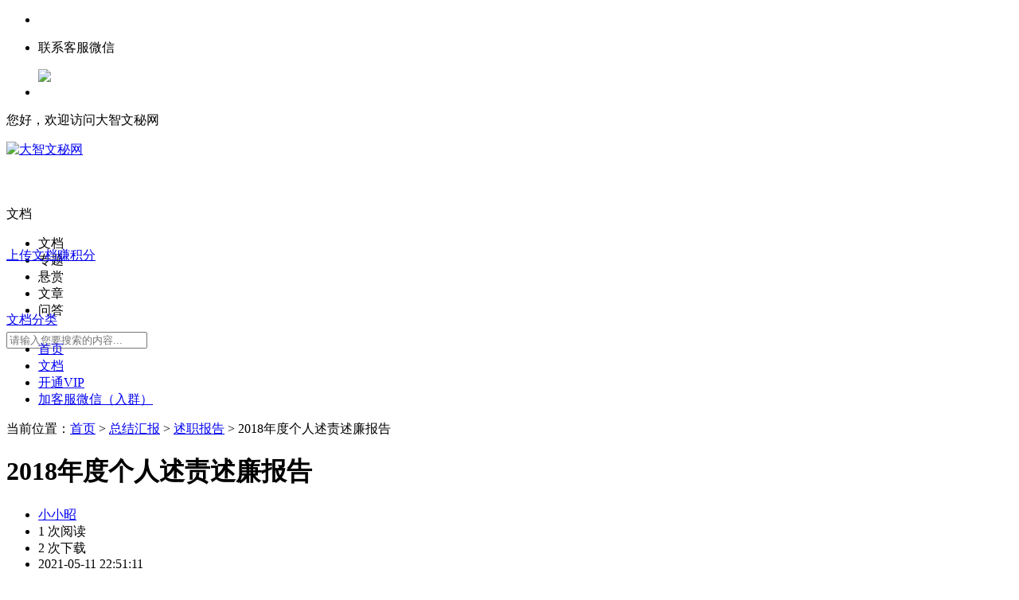

--- FILE ---
content_type: text/html; charset=UTF-8
request_url: https://www.gwy.work/doc-1247.html
body_size: 10579
content:
<!DOCTYPE html>
<html>
<head>
    <meta charset="utf-8" />
    <meta http-equiv="X-UA-Compatible" content="IE=edge,chrome=1" />
    <meta name="keywords" content="2018,年度,个人,述责述,报告" />
    <meta name="description" content="﻿2018年度个人述责述廉报告根据上级及学校DW要求，现将一年来履行岗位职责和廉洁自律情况报告如下：一、重学习强作风，着力提升综合素质(一)加强政治学习，提高政治素养和政策水平一年来，较为系统地学习了十九大精神等相关文件精神和习近平新时代中国特色社会主义思想内容，进一步增强了政治意识、大局意识、核心意识、看齐意识，强化了辩证思维、战略思维、底线思维，促进了工作能力和水平的提高。(二)积极参与“两学" />
    <base href="/" />
    <link rel="shortcut icon" type="image/x-icon" href="favicon.ico" />
    <link rel="stylesheet" type="text/css" href="template/dzwmmb/pc/static/css/com.css?v2.6" />
    <link rel="stylesheet" type="text/css" href="template/dzwmmb/pc/static/css/home.css?v2.6" />
    <link rel="stylesheet" type="text/css" href="template/dzwmmb/pc/static/css/font-awesome.min.css" />
    <meta property="og:type" content="document"/>
    <meta property="og:release_date" content="2021-05-11 22:51:11"/>
    <meta property="og:title" content="2018年度个人述责述廉报告 - 述职报告-总结汇报 - 大智文秘网"/>
    <meta property="og:description" content="﻿2018年度个人述责述廉报告根据上级及学校DW要求，现将一年来履行岗位职责和廉洁自律情况报告如下：一、重学习强作风，着力提升综合素质(一)加强政治学习，提高政治素养和政策水平一年来，较为系统地学习了十九大精神等相关文件精神和习近平新时代中国特色社会主义思想内容，进一步增强了政治意识、大局意识、核心意识、看齐意识，强化了辩证思维、战略思维、底线思维，促进了工作能力和水平的提高。(二)积极参与“两学"/>
    <meta property="og:document:type" content="txt"/>
    <meta property="og:image" content="https://www.gwy.work/doc-1247.thum"/>
    <meta property="og:document:page" content="3"/>
    <meta property="og:document:cost" content="下载币 3 ¥"/>
    <title>
        2018年度个人述责述廉报告 - 述职报告-总结汇报 - 大智文秘网        
    </title>
</head>
<body>
    <div class="right_bar">
        <ul>
            <li class="bar-1"><a href="https://wpa.qq.com/msgrd?v=3&uin=355099555&site=https://www.gwy.work&menu=yes" rel="nofollow"></a></li>
            <li class="bar-2"><a href="javascript:;"></a>
                <div class="app_down">
                    <p>联系客服微信</p>
                    <img src="data/img/kefuwx.png">
                </div>
            </li>
            <li class="bar-3"><a href="javascript:;"></a></li>
        </ul>
    </div>
    <div class="top">
        <div class="iw">
            <p>您好，欢迎访问大智文秘网</p>
            <ul>
            </ul>
        </div>
    </div>
    <div class="header">
        <div class="head_a iw">
            <a class="logo" href="https://www.gwy.work"><img src="template/dzwmmb/pc/static/img/logo.png" alt="大智文秘网"/></a>
            <div class="search" style="margin-top: 60px;left: 41%;">
                <div class="search_text"  style="width: 600px; height: 36px;">
                    <div class="select">文档</div>
                    <i></i>
                    <ul class="dropdown">
                        <li data-id="home">文档</li>
                        <li data-id="topic">专题</li>
                        <li data-id="reward">悬赏</li>
                        <li data-id="article">文章</li>
                        <li data-id="ask">问答</li>                        
                    </ul>
                    <input id="txt_search" type="text" placeholder="请输入您要搜索的内容..." value="">
                </div>
                <a id="search_button"><i class="fa fa-search fa-lg"></i></a>
                <ul class="hot-search">
                                    </ul>
            </div>
            <a class="upload" href="upload.html"><i></i>上传文档赚积分</a>

        </div>

        <div class="head_b iw"  style="margin-top: 60px;">
                        <div class="nav down">
                <p><a href="javascript:;" goto="doc.html"><i class="fa fa-bars fa-lg" aria-hidden="true"></i>文档分类</a></p>
            </div>
                 
            <ul class="nav_bar">
                                                <li><a class="" href="/" target="_self" >首页</a></li>
                                                                                                <li><a class="active" href="doc.html" target="_self" >文档</a></li>
                                                                                                                                                                                                                                                                <li><a class="" href="center/vip.html" target="_self" >开通VIP</a></li>
                                                                                                                                <li><a class="" href="https://www.gwy.work/wechat_popup.html" target="_blank" >加客服微信（入群）</a></li>
                                            </ul>
        </div>
    </div>	
	
<link rel="stylesheet" type="text/css" href="template/dzwmmb/pc/static/context/context.css" />
<style>
    .zub {
        margin-bottom: 30px;
    }
</style>
<div class="iw">
    <div class="crumbs">
        <p>当前位置：<a href="/">首页</a>
                                    > <a href="list-163.html">总结汇报</a>
                        > <a href="list-171.html">述职报告</a>
                                    > 2018年度个人述责述廉报告        </p>
    </div>
    <div class="view_left">
        <div class="view_title">
            <h1><i class="rb txt"></i>2018年度个人述责述廉报告</h1>
            <ul class="view_title_info">
                <li class="li1"><a href="user/1.html"><i class="fa fa-user"></i>小小昭</a></li>
                <li class="li2">
                    1 次阅读</li>
                <li class="li3">
                    2 次下载</li>
                <li class="li4"><i class="fa fa-clock-o"></i>
                    2021-05-11 22:51:11                </li>
            </ul>
            <ul class="view_title_menu">
                <li><a class="report " modal-form="{title:'举报',body:'doc/report/1247',back:['举报成功', '举报失败']}"><i></i>举报</a></li>
                <li><i class="fa fa-heart fa-lg "></i>收藏</li>
            </ul>
        </div>
        <div style="display: none">
                                                <div id="ad_1" class="view-ad"><a href="https://www.gwy.work/center/vip.html"><img src="data/img/chang_a1.png" /></a></div>                    </div>
        <div class="view_body">
            <i class="vip"><span>VIP免费</span></i>        </div>
                        <div class="view_foot">
            <div class="nextread">
                <p>还剩<span>...</span> 页未读，<a>继续阅读</a></p><i></i>
            </div>
           
		   <div class="payread">
                <!--<h3>本文还有 <span>...</span> 页，点右下方下载</h3>-->
				
				<h2>本文共有 3 页，点右下方下载</h3>
				<!--
                <p><span>下载币 3 ¥</span>，已有<span>1</span>人购买</p>                
				
				
				<a class="vip">付费阅读</a>
				-->	
				</div>				
            <div class="readover ">
                <h3>阅读已结束，您可以下载文档离线阅读</h3>
                
				<p><span>下载币 3 ¥个</span></p>
				
				<!--
				<p><span>下载币 3 ¥</span>，已有<span>2</span>人下载</p>
				-->	
				
				
				
				                        
            
            
            
                <a class="download2 vip" href="javascript:login_f()">立即下载</a>	
                
                             <a class="download2 noClick" href="/center/vip.html" target="_blank" style="margin-left:5px;">VIP会员免费</a>
                            
                        
            
            
							
                

                
              
			</div>		  
			  
			  
		</div>
        <div class="view_shor" style="line-height:25px;font-size:13px;font-weight:normal;color:#5a5959;background:#fff">
            <span>文档简介：</span>
            <p>﻿2018年度个人述责述廉报告根据上级及学校DW要求，现将一年来履行岗位职责和廉洁自律情况报告如下：一、重学习强作风，着力提升综合素质(一)加强政治学习，提高政治素养和政策水平一年来，较为系统地学习了十九大精神等相关文件精神和习近平新时代中国特色社会主义思想内容，进一步增强了政治意识、大局意识、核心意识、看齐意识，强化了辩证思维、战略思维、底线思维，促进了工作能力和水平的提高。(二)积极参与“两学一做”，锤炼品格提高D性修养通过学习D章D规，学习习近平总书记系列讲话，明确了D的组织制度、D的各级组织的职责和任务，坚定了理想信念，强化了“四讲四有”D员标准、“二十字”好干部标准。(三)阅读经典，提升综合能力与素养一年来阅读了冯友兰的《中国哲学简史》、朱光潜的《谈修养》《另一半中国史》，仔细研读了《高中生读&lt;论语&gt;》、《矛盾论》和《&lt;实践论&gt;&lt;矛盾论&gt;导读》等经典书籍，使自己的领导工作和决策较好地体现时代性、把握规律性、产生创造性，收到了显著的效果。二、重实干强思考，着力提高履职尽责能力(一)勇于担当，解决难题接手总务后勤工作后，发现学校二食堂托管企业拖……</p>
        </div>
                <div class="view_share">
            <script>window._bd_share_config={"common":{"bdSnsKey":{},"bdText":"","bdMini":"2","bdMiniList":false,"bdPic":"","bdStyle":"0","bdSize":"16"},"slide":{"type":"slide","bdImg":"4","bdPos":"right","bdTop":"250"}};with(document)0[(getElementsByTagName('head')[0]||body).appendChild(createElement('script')).src='http://bdimg.share.baidu.com/static/api/js/share.js?v=89860593.js?cdnversion='+~(-new Date()/36e5)];</script>        </div>
    </div>
    <div class="view_right">
        <div class="view_user">
            <a class="user-tip-p" href="user/1.html">
                <img src="user/1.pic" />小小昭                <div class="user-tip">
            <a href="user/1.html">
                <img src="user/1.pic"/>
                <span>小小昭</span>
            </a>
            <ul>
                <li><p>21163</p><span>文档</span></li>
                <li class="line"></li>
                <li><p>8226.9</p><span>金币</span></li>
            </ul>
            <div>
                <a href="user/1.html" target="_blank" >Ta的主页</a> <a href="javascript:login_f();">发私信</a></div>
        </div>            </a>
            <p>共<span>21163</span>篇文档</p>
        </div>
                <div class="link_docs">
            <h3>相关文档</h3>
                        <div>
                <a href="doc-1247.html"><i class="txt"></i>2018年度个人述责述廉报告</a>
                <span><i></i>1</span>
            </div>
                    </div>
                <div class="view_keys">
            <h3>相关搜索</h3>
            <div>
                                <a href="search-1-1-2018.html" target="_blank">2018</a>
                                <a href="search-1-1-年度.html" target="_blank">年度</a>
                                <a href="search-1-1-个人.html" target="_blank">个人</a>
                                <a href="search-1-1-述责述.html" target="_blank">述责述</a>
                                <a href="search-1-1-报告.html" target="_blank">报告</a>
                            </div>
        </div>
        <div class="user_comment">
            <div>
                <h3>评论</h3>
                <textarea id="txt_comment" class="ui-text" placeholder="快来和小伙伴们说说吧"></textarea>
                <a class="csubmit" href="javascript:;">发表评论</a>
            </div>
            <ul>
                            </ul>
        </div>
        <div class="view_ad">
                        <a href="https://www.gwy.work/center/vip.html"><img src="data/img/fang_a1.png" /></a>                                            </div>
    </div>
</div>
<div class="view_toolbar unselect">
    <div class="iw">
        <div class="view_left">
            <span class="full"></span>
            <span class="large"></span>
            <span class="small"></span>
            <span class="prev"><</span> 
            <input class="cpage" type="text" value="1">
            <span class="pcount">/3</span>
            <span class="next">></span>
            
            
                        
                         <a class="download2" href="/center/vip.html" target="_blank" style="margin-left:5px;">VIP会员免费</a>
                        
            <a class="download2 vip" href="javascript:login_f()"><i></i>立即下载</a>
                        
            
                        <span class="downpay">下载币 3 ¥</span>
                    </div>
    </div>
</div>
</div>
<div class="footer">
    <div class="iw">
        <div class="footer_a">
            <img src="template/dzwmmb/pc/static/img/logo_b.png">
            <div><img src="data/img/eewm.png"><span>微信扫一扫<br>联系我们</span></div>
        </div>
        <div class="footer_b">
            <ul>
                                <li>
                    <p>关于我们</p>
                                        <a href="about/about.html">关于我们</a>
                                        <a href="about/protocol.html">网站协议</a>
                                    </li>
                                <li>
                    <p>版权声明</p>
                                        <a href="about/duty.html">免责声明</a>
                                        <a href="about/right.html">版权声明</a>
                                    </li>
                                <li>
                    <p>商务合作</p>
                                        <a href="about/adv.html">广告服务</a>
                                        <a href="about/link.html">友情链接</a>
                                        <a href="about/biz.html">商业合作</a>
                                    </li>
                                <li>
                    <p>使用帮助</p>
                                        <a href="about/help.html">使用帮助</a>
                                        <a href="about/sitemap.html">联系我们</a>
                                    </li>
                            </ul>
        </div>
        <div class="footer_c">
            <p>联系我们</p>
            <ul>
                <li>
                    <p>电话 : </p>
                    <p>邮箱 : 355099555@qq.com</p>
                    <p>微信: 355099555</p>
                    <!--<p>地址 : </p>-->
                </li>
            </ul>
        </div>
    </div>
</div>
<div class="zub">
    <div class="iw">
        <!--禁止删除版权-->
        <p>Powered by <strong><a href="https://www.gwy.work" target="blank">大智文秘网</a></strong></p>
        <!--禁止删除版权-->
        <span>Copyright ©
            大智文秘网 All Rights Reserved.
            <a href='https://beian.miit.gov.cn' target="_blank" rel="nofollow" >陇ICP备14000981号-2</a>
        </span>
    </div>
</div>
<div class="ui-modal-cover"></div>
<div class="ui-modal animated">
    <div class="ui-modal-header ui-move">
        <div class="ui-modal-title"></div><i>&times;</i>
    </div>
    <div class="ui-modal-body"></div>
    <div class="ui-modal-footer">
        <span class="ui-btn">取消</span><a class="ui-btn ui-btn-blue" modal>确定</a>
    </div>
</div>
<div class="ui-tip animated">保存成功</div>
<div class="html"></div>
<script src="template/dzwmmb/pc/static/js/jquery-1.12.4.min.js"></script>
<script src="template/dzwmmb/pc/static/js/com.js?v2.6"></script>
<script>
    $.get("home/header_cache", function (data) {
        $(".top ul").html(data);
    });

    //right_bar
    $(".right_bar .bar-3").click(function () {
        $('html,body').animate({
            scrollTop: 10
        }, 200);
        return false;
    });

    $(".right_bar .bar-2").mouseenter(function () {
        $(".right_bar .app_down").show();
    }).mouseleave(function () {
        setTimeout(function () {
            $(".right_bar .app_down").fadeOut();
        }, 300);
    });

    //搜索
    $(function () {
        $(".search_text .select,.search_text i").click(function () {
            $(".search_text .dropdown").show();
            return false;
        });

        var search_url = "doc";
        if (search_url == "topic" || search_url == "reward" || search_url == "article" || search_url == "ask")
            $(".search_text .select").text($(".search_text .dropdown [data-id='" + search_url + "']").text());

        $(".search_text .dropdown li").click(function () {
            $this = $(this);
            $(".search_text .select").text($this.text());
            $(".search_text .dropdown").hide();
            search_url = $this.attr("data-id");
            return false;
        });

        $("#search_button").click(function () {
            if (search_url == "topic") {
                $(".search_text .select").text('专题');
                location.href = "/topic/list-0-1-" + $("#txt_search").val() + ".html";
            } else if (search_url == "reward") {
                $(".search_text .select").text('悬赏');
                location.href = "/reward/list-0-0-1-1-" + $("#txt_search").val() + ".html";
            } else if (search_url == "article") {
                $(".search_text .select").text('文章');
                location.href = "/article/list-0-1-1-" + $("#txt_search").val() + ".html";
            } else if (search_url == "ask") {
                $(".search_text .select").text('问答');
                location.href = "/ask/list-0-1-1-" + $("#txt_search").val() + ".html";
            } else {
                location.href = "/search-1-1-" + $("#txt_search").val() + ".html";
            }
        });

        $(document).delegate("body", "click", function () {
            $(".search_text .dropdown").hide();
        });
    });

    //首页分类
    $('.nav_list li').hover(function () {
        $(".nav_list > li > div ").css('display', 'none');
        $(this).children("div").show();
    }, function () {
        $(".nav_list > li > div ").css('display', 'none');
    });

    //分类下拉
    $(function () {
        $(".nav.down > p").click(function () {
            $(".nav.down > ul").stop().slideToggle("slow");
        });
    });

    $(document).on("keydown", function (e) {
        if (e.keyCode == 13 && $("#txt_search").is(":focus")) {
            $("#search_button").click();
        }
    });
</script>
<script>
var _hmt = _hmt || [];
(function() {
  var hm = document.createElement("script");
  hm.src = "https://hm.baidu.com/hm.js?d28da862ed325ef471d73acc022cac43";
  var s = document.getElementsByTagName("script")[0]; 
  s.parentNode.insertBefore(hm, s);
})();
</script>
</body>

</html><script src="template/dzwmmb/pc/static/context/context.js"></script>
<script>
    $(".fa-heart").click(function () {
        if ("0" == "0") {
            login_ok = function () {
                location.href = location.href;
            }
            login_f();
        } else {
            $.get("doc/favorite/1247", function (data) {
                if (data == -1) {
                    login_f();
                } else {
                    $(".fa-heart").toggleClass("active");
                }
            });
        }
    });

    $(".csubmit").click(function () {
        if ("0" == "0") {
            login_f();
        } else {
            var comment = $("#txt_comment").val();
            if (comment == "") {
                Message('请输入评论内容');
                return;
            }
            $.post("doc/comment_submit", {
                comment: comment,
                docid: '1247'
            }, function (data) {
                if (data == 0) {
                    Message("评论已发布,审核后可查看.", "提示");
                } else if (data == 1) {
                    Message("评论已发布,刷新后查看.", "提示");
                } else {
                    Message("您没有发表评论的权限.", "提示");
                }
                $("#txt_comment").val('');
            });
        }
    });

    $(".comment_up").click(function () {
        if ("0" == "0") {
            login_f();
        } else {
            $this = $(this);
            $this.toggleClass("active");
            $.post("doc/comment_agree/" + $(this).attr("data-id"), function (data) {
                if (data == -1) {
                    $this.toggleClass("active");
                    Message("您没有点评论权限", "提示");
                } else {
                    $this.html("<i></i>" + data);
                }
            });
        }
    });

    $(".comment_del").click(function () {
        if ("0" == "0") {
            login_f();
        } else {
            $this = $(this);
            Dialog("确认删除评论?", "提示", function () {
                HideModal();
                $.post("doc/comment_del/", {
                    commentid: $(this).attr("data-id")
                }, function (data) {
                    if (data == -1) {
                        Message("您没有删除评论权限", "提示");
                    } else {
                        $this.parent().parent().remove();
                    }
                });
            });
        }
    });
</script>
<script type="text/javascript">
    function embedload(e) {
        e.style.backgroundColor = '#fff';
    }

    var pcurrent = Number('1');
    var psize = 5;
    var pshow = 0;
    var hcount = Number('3');
    var preview = Number('1');
    var pcount = Number('3');

    if ('txt' == 'mp4') {
        createvideo();
    } else {
        if (pcurrent > 1)
            gopage();
        else
            createpage(2);
    }

    function createvideo() {
        var video = '<video class="edui-upload-video" controlslist="nodownload" controls="" preload="none" width="900" src="down.doc.1247.html" poster="doc-1247.thum" ></video>';
        $(".view_body").append(video);
    }

    function createpage(size) {
        var much = size < preview - pshow ? size : preview - pshow;
        for (var i = 0; i < much; i++) {
            getpage(++pshow);
            if (pshow == hcount) {
                if (pcount > hcount)
                    
					$(".readover h3").html("试读已结束，您可以下载后继续阅读剩下的<span> " + (pcount - hcount) + " </span> 页");				
					 
					
                else
                    $(".readover h3").html("阅读已结束，您可以下载文档离线阅读");
                $(".view_foot div").hide();
                $(".readover").show();
                break;
            }
            if (pshow == preview) {
                $(".view_foot div").hide();
                $(".payread").show();
                $(".payread h3 span").text(hcount - pshow);
                break;
            }
            $(".view_foot div").hide();
            $(".nextread").show();
            $(".nextread span").text(hcount - pshow);
        }
    }

    function getpage(p) {
        var url = "doc/page/1247/" + p;

        var page = '<div id="p' + p + '"><img onload="embedload(this)" alt="2018年度个人述责述廉报告_第' + p + '页" title="2018年度个人述责述廉报告_第' + p + '页" draggable="false" src="' + url + '" /></div>';
        var ad = "";
        $(".view_body").append(page);
        var $ad = $("#ad_" + p);
        if ($ad) {
            $ad.appendTo($(".view_body"));
        }
    }

    $(".nextread a,.nextread img").click(function () {
        createpage(psize);
    });

    $(".payread a").click(function () {
        if ('3' == '0') {
            payread();
        } else {
            $.get("pay.doc.readpay.1247-3-3", function (html) {
                Dialog2(html);
            });
        }
    });

    $(".readover a,.download").click(function () {
        if ('3' == '0') {
            paydown();
        } else {
            $.get("pay.doc.downpay.1247-3-3", function (html) {
                Dialog2(html);
            });
        }
    });

    if (window.location.hash === "#readpay") {
        payread();
    }
    if (window.location.hash === "#downpay") {
        paydown();
    }

    var login_ok;
    function payread() {
        $.get("doc/payread/1247/", function (data) {
            if (data > 0) {
                preview = hcount;
                createpage(psize);
            } else if (data == -11) {
                login_ok = function () {
                    payread();
                }
                login_f();
            } else if (data == -13) {
                Message("您没有阅读权限。", "提示");
            } else if (data == -14) {
                Message("今天阅读次数已超，请明天再来下载。", "提示");
            } else if (data == -1) {
                Dialog("积分不足，去充值？", "提示", function () {
                    location = "/center/glodpay.html";
                });
            } else if (data == -12) {
                Message("文档不存在。", "提示");
            } else {
                //出错了
            }
        });
    }

    function paydown() {
        $.post("down.doc.1247.html", function (data) {
            if (data > 0) {
                location.href = "/down.doc.1247.html";
            } else if (data == -11) {
                login_ok = function () {
                    paydown();
                }
                login_f();
            } else if (data == -13) {
                Message("您没有下载权限。", "提示");
            } else if (data == -14) {
                Message("今天下载数量已超，请明天再来下载。", "提示");
            } else if (data == -1) {
                Dialog("积分不足，去充值？", "提示", function () {
                    location = "/center/glodpay.html";
                });
            } else if (data == -12) {
                Message("文档不存在。", "提示");
            } else {
                //出错了
            }
        });
    }

    $(".view_toolbar .prev").click(function () {
        if (pcurrent > 1) {
            pcurrent--;
            gopage();
        }
    });
    $(".view_toolbar .next").click(function () {
        if (pcurrent < preview) {
            pcurrent++;
            gopage();
        }
    });
    $(".view_toolbar .cpage").change(function () {
        var p = parseInt($(this).val());
        if (isNaN(p)) {
            // do nothing
        } else if (p < 1) {
            pcurrent = 1;
        } else if (p > preview) {
            pcurrent = preview;
        } else {
            pcurrent = p;
        }
        gopage();
    });

    function gopage() {
        if (pcurrent > pshow) {
            createpage(pcurrent - pshow + 5);
        }
        location.hash = "p" + pcurrent;
    }

    function getdocheight() {
        return $("#p1").height();
    }
    $(window).scroll(function () {
        var top = $(window).scrollTop();
        var fix = $(".view_body").offset().top;
        var advdoc = (getdocheight() + 126) * Number('2');
        if (top - fix < advdoc) {
            var pcu = (top - fix) / (getdocheight() + 126);
        } else {
            var pcu = (top - fix - advdoc) / (getdocheight() + 12) + Number('2');
        }

        pcurrent = Math.round(pcu) + 1;
        if (pcurrent > pshow)
            pcurrent = pshow;
        if (pcurrent < 1) {
            pcurrent = 1;
        }
        $(".view_toolbar .cpage").val(pcurrent);
    });

    var doc_width = 900;
    $(".view_toolbar .small").click(function () {
        if (doc_width > 700) {
            doc_width -= 100;
            Scale();
        }
    });
    $(".view_toolbar .large").click(function () {
        if (doc_width < 1200) {
            doc_width += 100;
            Scale();
        }
    });
    $(".view_toolbar .full").click(function () {
        if (doc_width >= 1200) {
            doc_width = 900;
        } else {
            doc_width = 1200;
        }
        Scale();
    });

    function Scale() {
        $(".view_left").css({
            "width": doc_width
        });
        if (doc_width > 900) {
            $(".view_right").hide();
        } else {
            $(".view_right").show();
        }
    }


    context.init({
        preventDoubleContext: false
    });
    context.settings({
        compress: true
    });
    context.attach('.view_body img', [{
        text: '上一页',
        action: function (e) {
            e.preventDefault();
            $(".view_toolbar .prev").trigger("click");
        }
    },
    {
        text: '下一页',
        action: function (e) {
            e.preventDefault();
            $(".view_toolbar .next").trigger("click");
        }
    },
    {
        text: '下载',
        action: function (e) {
            e.preventDefault();
            $(".readover a,.download").trigger("click");
        }
    },
    {
        text: '刷新',
        action: function (e) {
            e.preventDefault();
            location.reload();
        }
    },
    {
        text: '后退',
        action: function (e) {
            e.preventDefault();
            window.history.go(-1);
        }
    }
    ]);
    $(document).on('mouseover', '.me-codesta', function () {
        $('.finale h1:first').css({
            opacity: 0
        });
        $('.finale h1:last').css({
            opacity: 1
        });
    });
    $(document).on('mouseout', '.me-codesta', function () {
        $('.finale h1:last').css({
            opacity: 0
        });
        $('.finale h1:first').css({
            opacity: 1
        });
    });


    $(".view_shang > span").click(function () {
        if ($(".view_shang > div").css("display") == "none")
            $(".view_shang > div").css("display", "inline-block");
        else
            $(".view_shang > div").css("display", "none");
    });

    $('.edui-upload-video').bind('contextmenu', function () { return false; });
</script>
curl -H 'Content-Type:text/plain' --data-binary @urls.txt "http://data.zz.baidu.com/urls?site=https://www.gwy.work&token=D5z3BV6WTUlPGeXv"
